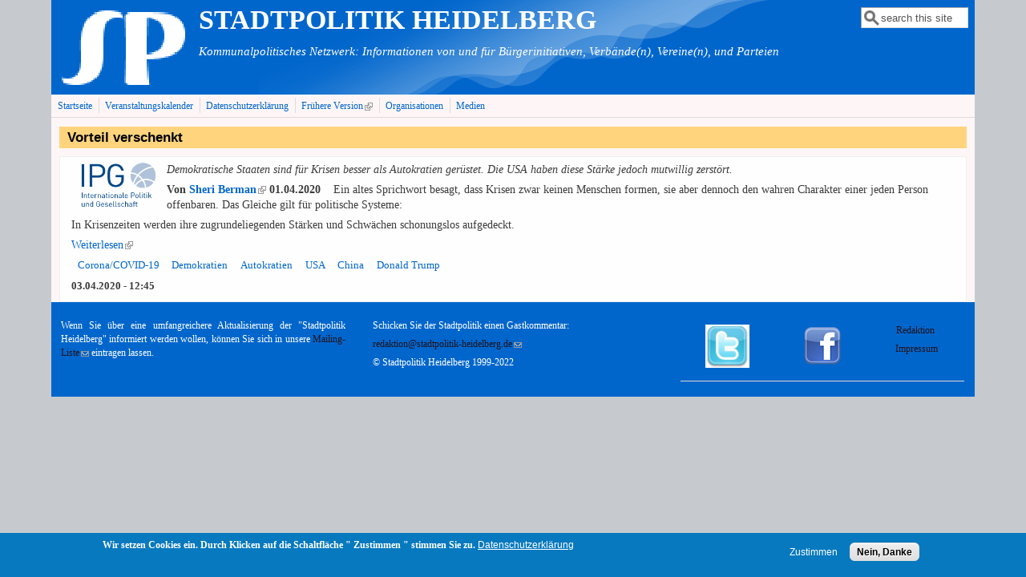

--- FILE ---
content_type: text/html; charset=utf-8
request_url: https://stadtpolitik-heidelberg.de/?q=node/3513
body_size: 6885
content:
<!DOCTYPE html>
<head>
  <meta http-equiv="Content-Type" content="text/html; charset=utf-8" />
<meta name="Generator" content="Drupal 7 (http://drupal.org)" />
<link rel="canonical" href="/?q=node/3513" />
<link rel="shortlink" href="/?q=node/3513" />
<meta name="viewport" content="width=device-width, initial-scale=1" />
<link rel="shortcut icon" href="https://stadtpolitik-heidelberg.de/sites/default/files/sp.gif" type="image/gif" />
  <title>Vorteil verschenkt   | STADTPOLITIK   HEIDELBERG</title>
  <style type="text/css" media="all">
@import url("https://stadtpolitik-heidelberg.de/modules/system/system.base.css?sl1zyt");
@import url("https://stadtpolitik-heidelberg.de/modules/system/system.menus.css?sl1zyt");
@import url("https://stadtpolitik-heidelberg.de/modules/system/system.messages.css?sl1zyt");
@import url("https://stadtpolitik-heidelberg.de/modules/system/system.theme.css?sl1zyt");
</style>
<style type="text/css" media="all">
@import url("https://stadtpolitik-heidelberg.de/sites/all/modules/scroll_to_top/scroll_to_top.css?sl1zyt");
@import url("https://stadtpolitik-heidelberg.de/sites/all/modules/simplenews/simplenews.css?sl1zyt");
@import url("https://stadtpolitik-heidelberg.de/modules/aggregator/aggregator.css?sl1zyt");
@import url("https://stadtpolitik-heidelberg.de/sites/all/modules/calendar/css/calendar_multiday.css?sl1zyt");
@import url("https://stadtpolitik-heidelberg.de/modules/comment/comment.css?sl1zyt");
@import url("https://stadtpolitik-heidelberg.de/sites/all/modules/date/date_repeat_field/date_repeat_field.css?sl1zyt");
@import url("https://stadtpolitik-heidelberg.de/modules/field/theme/field.css?sl1zyt");
@import url("https://stadtpolitik-heidelberg.de/modules/node/node.css?sl1zyt");
@import url("https://stadtpolitik-heidelberg.de/modules/search/search.css?sl1zyt");
@import url("https://stadtpolitik-heidelberg.de/modules/user/user.css?sl1zyt");
@import url("https://stadtpolitik-heidelberg.de/sites/all/modules/extlink/css/extlink.css?sl1zyt");
@import url("https://stadtpolitik-heidelberg.de/sites/all/modules/views/css/views.css?sl1zyt");
@import url("https://stadtpolitik-heidelberg.de/sites/all/modules/ckeditor/css/ckeditor.css?sl1zyt");
</style>
<style type="text/css" media="all">
@import url("https://stadtpolitik-heidelberg.de/sites/all/modules/cctags/cctags.css?sl1zyt");
@import url("https://stadtpolitik-heidelberg.de/sites/all/modules/ctools/css/ctools.css?sl1zyt");
</style>
<style type="text/css" media="all">
<!--/*--><![CDATA[/*><!--*/
#back-top{right:40px;}#back-top span#button{background-color:#CCCCCC;}#back-top span#button:hover{opacity:1;filter:alpha(opacity = 1);background-color:#777777;}

/*]]>*/-->
</style>
<style type="text/css" media="all">
@import url("https://stadtpolitik-heidelberg.de/sites/all/modules/eu_cookie_compliance/css/eu_cookie_compliance.css?sl1zyt");
@import url("https://stadtpolitik-heidelberg.de/sites/all/modules/date/date_api/date.css?sl1zyt");
@import url("https://stadtpolitik-heidelberg.de/sites/default/files/ctools/css/8695a9d3e23511e74e4cde79b7ae1666.css?sl1zyt");
</style>
<style type="text/css" media="all">
@import url("https://stadtpolitik-heidelberg.de/sites/all/themes/mayo/css/style.css?sl1zyt");
@import url("https://stadtpolitik-heidelberg.de/sites/default/files/color/mayo-1624d960/colors.css?sl1zyt");
</style>
<link type="text/css" rel="stylesheet" href="https://stadtpolitik-heidelberg.de/sites/default/files/mayo/mayo_files/mayo.responsive.layout.css?sl1zyt" media="only screen" />

<!--[if IE 8]>
<link type="text/css" rel="stylesheet" href="https://stadtpolitik-heidelberg.de/sites/all/themes/mayo/css/ie8.css?sl1zyt" media="all" />
<![endif]-->

<!--[if  IE 7]>
<link type="text/css" rel="stylesheet" href="https://stadtpolitik-heidelberg.de/sites/all/themes/mayo/css/ie.css?sl1zyt" media="all" />
<![endif]-->

<!--[if IE 6]>
<link type="text/css" rel="stylesheet" href="https://stadtpolitik-heidelberg.de/sites/all/themes/mayo/css/ie6.css?sl1zyt" media="all" />
<![endif]-->
<style type="text/css" media="all">
<!--/*--><![CDATA[/*><!--*/
body{font-size:81.25%;font-family:verdana;}
h1,h2,h3,h4,h5{font-family:Verdana,Geneva,Arial,'Bitstream Vera Sans','DejaVu Sans',Meiryo,'Hiragino Kaku Gothic Pro','MS PGothic',Osaka,sans-serif;}
.sidebar h2{font-size:1.2em;}
#content .node h2{font-size:1.4em;}

/*]]>*/-->
</style>
<style type="text/css" media="all">
@import url("https://stadtpolitik-heidelberg.de/sites/default/files/css_injector/css_injector_2.css?sl1zyt");
@import url("https://stadtpolitik-heidelberg.de/sites/default/files/css_injector/css_injector_3.css?sl1zyt");
</style>
  <script type="text/javascript" src="https://stadtpolitik-heidelberg.de/misc/jquery.js?v=1.4.4"></script>
<script type="text/javascript" src="https://stadtpolitik-heidelberg.de/misc/jquery-extend-3.4.0.js?v=1.4.4"></script>
<script type="text/javascript" src="https://stadtpolitik-heidelberg.de/misc/jquery-html-prefilter-3.5.0-backport.js?v=1.4.4"></script>
<script type="text/javascript" src="https://stadtpolitik-heidelberg.de/misc/jquery.once.js?v=1.2"></script>
<script type="text/javascript" src="https://stadtpolitik-heidelberg.de/misc/drupal.js?sl1zyt"></script>
<script type="text/javascript" src="https://stadtpolitik-heidelberg.de/sites/all/modules/eu_cookie_compliance/js/jquery.cookie-1.4.1.min.js?v=1.4.1"></script>
<script type="text/javascript" src="https://stadtpolitik-heidelberg.de/misc/form-single-submit.js?v=7.101"></script>
<script type="text/javascript" src="https://stadtpolitik-heidelberg.de/sites/default/files/languages/de_GgyW7wEBUKQP5peuCEDmc13YBF8LaeFL2vKiaLUNB5o.js?sl1zyt"></script>
<script type="text/javascript" src="https://stadtpolitik-heidelberg.de/sites/all/modules/scroll_to_top/scroll_to_top.js?sl1zyt"></script>
<script type="text/javascript" src="https://stadtpolitik-heidelberg.de/sites/all/modules/extlink/js/extlink.js?sl1zyt"></script>
<script type="text/javascript">
<!--//--><![CDATA[//><!--
jQuery.extend(Drupal.settings, {"basePath":"\/","pathPrefix":"","setHasJsCookie":0,"ajaxPageState":{"theme":"mayo","theme_token":"aWW-wTtALlx8CwdJnzZk4JLVH-RjkZKhwm3czhfzQPA","js":{"0":1,"sites\/all\/modules\/eu_cookie_compliance\/js\/eu_cookie_compliance.min.js":1,"sites\/all\/themes\/mayo\/js\/mayo-columns.js":1,"misc\/jquery.js":1,"misc\/jquery-extend-3.4.0.js":1,"misc\/jquery-html-prefilter-3.5.0-backport.js":1,"misc\/jquery.once.js":1,"misc\/drupal.js":1,"sites\/all\/modules\/eu_cookie_compliance\/js\/jquery.cookie-1.4.1.min.js":1,"misc\/form-single-submit.js":1,"public:\/\/languages\/de_GgyW7wEBUKQP5peuCEDmc13YBF8LaeFL2vKiaLUNB5o.js":1,"sites\/all\/modules\/scroll_to_top\/scroll_to_top.js":1,"sites\/all\/modules\/extlink\/js\/extlink.js":1},"css":{"modules\/system\/system.base.css":1,"modules\/system\/system.menus.css":1,"modules\/system\/system.messages.css":1,"modules\/system\/system.theme.css":1,"sites\/all\/modules\/scroll_to_top\/scroll_to_top.css":1,"sites\/all\/modules\/simplenews\/simplenews.css":1,"modules\/aggregator\/aggregator.css":1,"sites\/all\/modules\/calendar\/css\/calendar_multiday.css":1,"modules\/comment\/comment.css":1,"sites\/all\/modules\/date\/date_repeat_field\/date_repeat_field.css":1,"modules\/field\/theme\/field.css":1,"modules\/node\/node.css":1,"modules\/search\/search.css":1,"modules\/user\/user.css":1,"sites\/all\/modules\/extlink\/css\/extlink.css":1,"sites\/all\/modules\/views\/css\/views.css":1,"sites\/all\/modules\/ckeditor\/css\/ckeditor.css":1,"sites\/all\/modules\/cctags\/cctags.css":1,"sites\/all\/modules\/ctools\/css\/ctools.css":1,"0":1,"sites\/all\/modules\/eu_cookie_compliance\/css\/eu_cookie_compliance.css":1,"sites\/all\/modules\/date\/date_api\/date.css":1,"public:\/\/ctools\/css\/8695a9d3e23511e74e4cde79b7ae1666.css":1,"sites\/all\/themes\/mayo\/css\/style.css":1,"sites\/all\/themes\/mayo\/css\/colors.css":1,"public:\/\/mayo\/mayo_files\/mayo.responsive.layout.css":1,"sites\/all\/themes\/mayo\/css\/ie8.css":1,"sites\/all\/themes\/mayo\/css\/ie.css":1,"sites\/all\/themes\/mayo\/css\/ie6.css":1,"1":1,"2":1,"3":1,"4":1,"public:\/\/css_injector\/css_injector_2.css":1,"public:\/\/css_injector\/css_injector_3.css":1}},"scroll_to_top":{"label":"Nach oben"},"eu_cookie_compliance":{"cookie_policy_version":"1.0.0","popup_enabled":1,"popup_agreed_enabled":0,"popup_hide_agreed":0,"popup_clicking_confirmation":false,"popup_scrolling_confirmation":false,"popup_html_info":"\u003Cdiv class=\u0022eu-cookie-compliance-banner eu-cookie-compliance-banner-info eu-cookie-compliance-banner--opt-in\u0022\u003E\n  \u003Cdiv class=\u0022popup-content info\u0022\u003E\n        \u003Cdiv id=\u0022popup-text\u0022\u003E\n      \u003Cp\u003EWir setzen Cookies ein.\u003C\/p\u003E\n\u003Cp\u003EDurch Klicken auf die Schaltfl\u00e4che \u0022 Zustimmen \u0022 stimmen Sie zu.\u003C\/p\u003E\n              \u003Cbutton type=\u0022button\u0022 class=\u0022find-more-button eu-cookie-compliance-more-button\u0022\u003EDatenschutzerkl\u00e4rung\u003C\/button\u003E\n          \u003C\/div\u003E\n    \n    \u003Cdiv id=\u0022popup-buttons\u0022 class=\u0022\u0022\u003E\n            \u003Cbutton type=\u0022button\u0022 class=\u0022agree-button eu-cookie-compliance-secondary-button\u0022\u003EZustimmen\u003C\/button\u003E\n              \u003Cbutton type=\u0022button\u0022 class=\u0022decline-button eu-cookie-compliance-default-button\u0022 \u003ENein, Danke\u003C\/button\u003E\n          \u003C\/div\u003E\n  \u003C\/div\u003E\n\u003C\/div\u003E","use_mobile_message":false,"mobile_popup_html_info":"\u003Cdiv class=\u0022eu-cookie-compliance-banner eu-cookie-compliance-banner-info eu-cookie-compliance-banner--opt-in\u0022\u003E\n  \u003Cdiv class=\u0022popup-content info\u0022\u003E\n        \u003Cdiv id=\u0022popup-text\u0022\u003E\n      \u003Ch2\u003EWe use cookies on this site to enhance your user experience\u003C\/h2\u003E\n\u003Cp\u003EBy tapping the Accept button, you agree to us doing so.\u003C\/p\u003E\n              \u003Cbutton type=\u0022button\u0022 class=\u0022find-more-button eu-cookie-compliance-more-button\u0022\u003EDatenschutzerkl\u00e4rung\u003C\/button\u003E\n          \u003C\/div\u003E\n    \n    \u003Cdiv id=\u0022popup-buttons\u0022 class=\u0022\u0022\u003E\n            \u003Cbutton type=\u0022button\u0022 class=\u0022agree-button eu-cookie-compliance-secondary-button\u0022\u003EZustimmen\u003C\/button\u003E\n              \u003Cbutton type=\u0022button\u0022 class=\u0022decline-button eu-cookie-compliance-default-button\u0022 \u003ENein, Danke\u003C\/button\u003E\n          \u003C\/div\u003E\n  \u003C\/div\u003E\n\u003C\/div\u003E\n","mobile_breakpoint":"768","popup_html_agreed":"\u003Cdiv\u003E\n  \u003Cdiv class=\u0022popup-content agreed\u0022\u003E\n    \u003Cdiv id=\u0022popup-text\u0022\u003E\n      \u003Ch2\u003EThank you for accepting cookies\u003C\/h2\u003E\n\u003Cp\u003EYou can now hide this message or find out more about cookies.\u003C\/p\u003E\n    \u003C\/div\u003E\n    \u003Cdiv id=\u0022popup-buttons\u0022\u003E\n      \u003Cbutton type=\u0022button\u0022 class=\u0022hide-popup-button eu-cookie-compliance-hide-button\u0022\u003EHide\u003C\/button\u003E\n              \u003Cbutton type=\u0022button\u0022 class=\u0022find-more-button eu-cookie-compliance-more-button-thank-you\u0022 \u003EMore info\u003C\/button\u003E\n          \u003C\/div\u003E\n  \u003C\/div\u003E\n\u003C\/div\u003E","popup_use_bare_css":false,"popup_height":"auto","popup_width":"100%","popup_delay":1000,"popup_link":"http:\/\/stadtpolitik-heidelberg.de\/?q=node\/2179","popup_link_new_window":1,"popup_position":null,"fixed_top_position":1,"popup_language":"de","store_consent":false,"better_support_for_screen_readers":0,"reload_page":0,"domain":"","domain_all_sites":0,"popup_eu_only_js":0,"cookie_lifetime":"100","cookie_session":false,"disagree_do_not_show_popup":0,"method":"opt_in","allowed_cookies":"","withdraw_markup":"\u003Cbutton type=\u0022button\u0022 class=\u0022eu-cookie-withdraw-tab\u0022\u003EPrivacy settings\u003C\/button\u003E\n\u003Cdiv class=\u0022eu-cookie-withdraw-banner\u0022\u003E\n  \u003Cdiv class=\u0022popup-content info\u0022\u003E\n    \u003Cdiv id=\u0022popup-text\u0022\u003E\n      \u003Ch2\u003EWe use cookies on this site to enhance your user experience\u003C\/h2\u003E\n\u003Cp\u003EYou have given your consent for us to set cookies.\u003C\/p\u003E\n    \u003C\/div\u003E\n    \u003Cdiv id=\u0022popup-buttons\u0022\u003E\n      \u003Cbutton type=\u0022button\u0022 class=\u0022eu-cookie-withdraw-button\u0022\u003EWithdraw consent\u003C\/button\u003E\n    \u003C\/div\u003E\n  \u003C\/div\u003E\n\u003C\/div\u003E\n","withdraw_enabled":false,"withdraw_button_on_info_popup":0,"cookie_categories":[],"cookie_categories_details":[],"enable_save_preferences_button":1,"cookie_name":"","cookie_value_disagreed":"0","cookie_value_agreed_show_thank_you":"1","cookie_value_agreed":"2","containing_element":"body","automatic_cookies_removal":true,"close_button_action":"close_banner"},"urlIsAjaxTrusted":{"\/?q=node\/3513":true},"extlink":{"extTarget":"_blank","extClass":"ext","extLabel":"(link is external)","extImgClass":0,"extIconPlacement":"append","extSubdomains":0,"extExclude":"","extInclude":"\\.(pdf|PDF)","extCssExclude":"","extCssExplicit":"","extAlert":0,"extAlertText":"This link will take you to an external web site.","mailtoClass":"mailto","mailtoLabel":"(link sends e-mail)","extUseFontAwesome":false}});
//--><!]]>
</script>
</head>
<body class="html not-front not-logged-in no-sidebars page-node page-node- page-node-3513 node-type-article rc-0" >
  <div id="skip-link">
    <a href="#main-content" class="element-invisible element-focusable">Direkt zum Inhalt</a>
  </div>
    

<div id="page-wrapper" style=" margin-top: 0px; margin-bottom: 0px;">
  <div id="page" style="">

    <div id="header" style="border: none;">
    <div id="header-watermark" style="background-image: url(https://stadtpolitik-heidelberg.de/sites/all/themes/mayo/images/pat-2.png);">
    <div class="section clearfix">

              <div id="logo">
        <a href="/" title="Startseite" rel="home">
          <img src="https://stadtpolitik-heidelberg.de/sites/default/files/sp_1-250_0.gif" alt="Startseite" />
        </a>
        </div> <!-- /#logo -->
      
              <div id="name-and-slogan">
                                    <div id="site-name"><strong>
                <a href="/" title="Startseite" rel="home"><span>STADTPOLITIK   HEIDELBERG</span></a>
              </strong></div>
                      
                      <div id="site-slogan">Kommunalpolitisches Netzwerk: Informationen von und für Bürgerinitiativen, Verbände(n), Vereine(n), und Parteien</div>
                  </div> <!-- /#name-and-slogan -->
      
              <div id="header-searchbox">
      <form action="/?q=node/3513" method="post" id="search-block-form" accept-charset="UTF-8"><div><div class="container-inline">
      <h2 class="element-invisible">Suchformular</h2>
    <div class="form-item form-type-textfield form-item-search-block-form">
  <label class="element-invisible" for="edit-search-block-form--2">Suche </label>
 <input onblur="if (this.value == &#039;&#039;) { this.value = &#039;search this site&#039;; }" onfocus="if (this.value == &#039;search this site&#039;) { this.value = &#039;&#039;; }" type="text" id="edit-search-block-form--2" name="search_block_form" value="search this site" size="12" maxlength="128" class="form-text" />
</div>
<div class="form-actions form-wrapper" id="edit-actions"></div><input type="hidden" name="form_build_id" value="form-yLa2XzHsreLIbxAljVdDOZtbw_oWwTdBhE-sqa26xFE" />
<input type="hidden" name="form_id" value="search_block_form" />
</div>
</div></form>        </div>
      
      
      <div class="clearfix cfie"></div>

      
    </div> <!-- /.section -->
    </div> <!-- /#header-watermark -->
    </div> <!-- /#header -->

          <div id="navigation"><div class="section">
        <ul id="main-menu" class="links inline clearfix"><li class="menu-233 first"><a href="/">Startseite</a></li>
<li class="menu-4824"><a href="/?q=calendar-node-field-datum-veranstaltung/month" title="">Veranstaltungskalender</a></li>
<li class="menu-3767"><a href="/?q=node/2179">Datenschutzerklärung</a></li>
<li class="menu-2069"><a href="http://alte-version.stadtpolitik-heidelberg.de/" title="">Frühere Version</a></li>
<li class="menu-4375"><a href="/?q=node/2639">Organisationen</a></li>
<li class="menu-6367 last"><a href="/?q=node/3433">Medien</a></li>
</ul>              </div></div> <!-- /.section, /#navigation -->
    
    <div class="clearfix cfie"></div>

    <!-- for nice_menus, superfish -->
        
    <!-- space between menus and contents -->
    <div class="spacer clearfix cfie"></div>


    <div id="main-wrapper">
    <div id="main" class="clearfix" style="padding: 0px 10px; box-sizing: border-box;">

      
      
      
      <div class="clearfix cfie"></div>


      <!-- main content -->
      <div id="content" class="column"><div class="section">

        
        
        <a id="main-content"></a>
                <h1 class="title" id="page-title">Vorteil verschenkt  </h1>                <div class="tabs clearfix"></div>                          <div class="region region-content">
    <div id="block-system-main" class="block block-system clearfix">

    
  <div class="content">
    <div id="node-3513" class="node node-article clearfix" about="/?q=node/3513" typeof="sioc:Item foaf:Document">

  
      <span property="dc:title" content="Vorteil verschenkt  " class="rdf-meta element-hidden"></span>
  
  <div class="content">
    <div class="field field-name-body field-type-text-with-summary field-label-hidden"><div class="field-items"><div class="field-item even" property="content:encoded"><p><img alt="" src="/sites/default/files/Bilder/ipg-logo_0.png" style="float:left; height:56px; margin-left:12px; margin-right:12px; width:95px" /><em><span style="font-size:14px">Demokratische Staaten sind für Krisen besser als Autokratien gerüstet. Die USA haben diese Stärke jedoch mutwillig zerstört.</span></em></p>
<p><span style="font-size:14px"><strong>Von <a href="https://www.ipg-journal.de/ipg/autorinnen-und-autoren/autor/ipg-author/detail/Author/sheri-berman/" title="Autorenseite von Sheri Berman">Sheri Berman</a> 01.04.2020</strong>    Ein altes Sprichwort besagt, dass Krisen zwar keinen Menschen formen, sie aber dennoch den wahren Charakter einer jeden Person offenbaren. Das Gleiche gilt für politische Systeme: </span></p>
<!--break--><p><span style="font-size:14px">In Krisenzeiten werden ihre zugrundeliegenden Stärken und Schwächen schonungslos aufgedeckt.</span></p>
<p><span style="font-size:14px"><a href="https://www.ipg-journal.de/regionen/global/artikel/detail/vorteil-verschenkt-4217/?utm_campaign=de_40_20200403&amp;utm_medium=email&amp;utm_source=newsletter">Weiterlesen</a></span></p>
</div></div></div><div class="field field-name-field-keywords field-type-taxonomy-term-reference field-label-hidden"><div class="field-items"><div class="field-item even"><a href="/?q=taxonomy/term/1449" typeof="skos:Concept" property="rdfs:label skos:prefLabel" datatype="">Corona/COVID-19</a></div><div class="field-item odd"><a href="/?q=taxonomy/term/1513" typeof="skos:Concept" property="rdfs:label skos:prefLabel" datatype="">Demokratien</a></div><div class="field-item even"><a href="/?q=taxonomy/term/1514" typeof="skos:Concept" property="rdfs:label skos:prefLabel" datatype="">Autokratien</a></div><div class="field-item odd"><a href="/?q=taxonomy/term/1515" typeof="skos:Concept" property="rdfs:label skos:prefLabel" datatype="">USA</a></div><div class="field-item even"><a href="/?q=taxonomy/term/1516" typeof="skos:Concept" property="rdfs:label skos:prefLabel" datatype="">China</a></div><div class="field-item odd"><a href="/?q=taxonomy/term/1517" typeof="skos:Concept" property="rdfs:label skos:prefLabel" datatype="">Donald Trump</a></div></div></div><div class="field field-name-field-sordatum field-type-datetime field-label-hidden"><div class="field-items"><div class="field-item even"><span  property="dc:date" datatype="xsd:dateTime" content="2020-04-03T12:45:00+02:00" class="date-display-single">03.04.2020 - 12:45</span></div></div></div>  </div>

  
</div>

 <!-- added -->

  </div>
</div>
  </div>
        
      </div></div> <!-- /.section, /#content -->

      <!-- sidebar (first) -->
      
      <!-- sidebar (second) -->
            

      <div class="clearfix cfie"></div>

      
      <div class="clearfix cfie"></div>


      
    </div> <!-- /#main -->
    </div> <!-- /#main-wrapper -->

    <!-- space between contents and footer -->
    <div id="spacer" class="clearfix cfie"></div>

    <div id="footer-wrapper">
            <div id="footer-columns" class="clearfix">
      <div class="column-blocks clearfix"><div class="column-block-wrapper" style="width: 33.33%;"><div class="column-block" style="margin-left: 0px;margin-right: 5px;">  <div class="region region-footer-column-first">
    <div id="block-block-3" class="block block-block clearfix">

    
  <div class="content">
    <p class="rtejustify">Wenn Sie über eine umfangreichere Aktualisierung der "Stadtpolitik Heidelberg" informiert werden wollen, können Sie sich in unsere <a href="mailto:redaktion@stadtpolitik-heidelberg.de">Mailing-Liste</a> eintragen lassen.</p>
  </div>
</div>
  </div>
</div></div> <!--/.column-block --><!--/.column-block-wrapper--><div class="column-block-wrapper" style="width: 33.33%;"><div class="column-block" style="margin-left: 5px;margin-right: 5px;">  <div class="region region-footer-column-second">
    <div id="block-block-2" class="block block-block clearfix">

    
  <div class="content">
    <p>Schicken Sie der Stadtpolitik einen Gastkommentar:</p>
<p><a href="mailto:redaktion@stadtpolitik-heidelberg.de">redaktion@stadtpolitik-heidelberg.de</a></p>
<p class="rtecenter">
</p><p>© Stadtpolitik Heidelberg 1999-2022</p>
  </div>
</div>
  </div>
</div></div> <!--/.column-block --><!--/.column-block-wrapper--><div class="column-block-wrapper" style="width: 33.33%;"><div class="column-block" style="margin-left: 5px;margin-right: 0px;">  <div class="region region-footer-column-third">
    <div id="block-block-1" class="block block-block clearfix">

    
  <div class="content">
    <table border="0" cellpadding="1" cellspacing="1" style="width:100%">
<tbody>
<tr>
<td class="rtecenter" style="width:33%"><a href="http://twitter.com/StadtpolitikHD?_escaped_fragment_=/StadtpolitikHD#!/StadtpolitikHD"><img alt="" src="/sites/default/files/bilder/twitterLogo.jpg" style="height:54px; width:55px" /></a></td>
<td class="rtecenter" style="width:33%"><a href="https://www.facebook.com/StadtpolitikHD"><img alt="" src="/sites/default/files/bilder/logofacebook50.png" style="height:50px; width:50px" /></a></td>
<td class="rtecenter" style="width:33%">
<p><a href="http://stadtpolitik-heidelberg.de/?q=user">Redaktion  </a></p>
<p><a href="http://stadtpolitik-heidelberg.de/?q=node/937">Impressum</a></p>
<p> </p>
</td>
</tr>
</tbody>
</table>
  </div>
</div>
  </div>
</div></div> <!--/.column-block --><!--/.column-block-wrapper--></div> <!--/.column-blocks--><div class="spacer clearfix cfie"></div>      </div> <!--/#footer-columns -->
      
      
    </div> <!-- /#footer-wrapper -->
  </div> <!-- /#page -->
</div> <!-- /#page-wrapper -->
  <script type="text/javascript">
<!--//--><![CDATA[//><!--
window.eu_cookie_compliance_cookie_name = "";
//--><!]]>
</script>
<script type="text/javascript" defer="defer" src="https://stadtpolitik-heidelberg.de/sites/all/modules/eu_cookie_compliance/js/eu_cookie_compliance.min.js?sl1zyt"></script>
<script type="text/javascript" src="https://stadtpolitik-heidelberg.de/sites/all/themes/mayo/js/mayo-columns.js?sl1zyt"></script>
</body>
</html>
